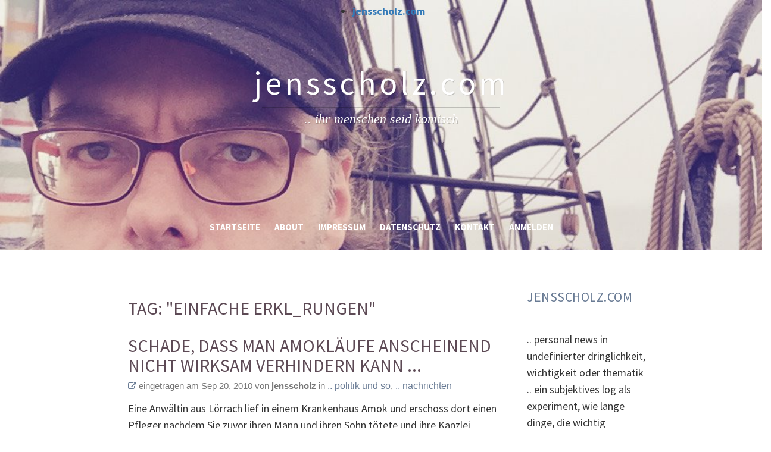

--- FILE ---
content_type: text/html; charset=utf-8
request_url: http://jensscholz.com/index.php/tag/einfache+erkl_rungen
body_size: 5425
content:
<!DOCTYPE html>
<html lang="de-DE"><head>
	<meta name="viewport" content="width=device-width, initial-scale=1">
	<meta http-equiv="X-UA-Compatible" content="IE=edge" />
	<meta http-equiv="Content-Type" content="text/html; charset=utf-8" />
	<base href="http://jensscholz.com/skins/horizon_blog_skin/" />
		<title>Tag: "einfache erkl_rungen" - jensscholz.com</title>
				<meta name="robots" content="NOINDEX,FOLLOW" />
	<meta name="generator" content="b2evolution 6.6.7-stable" /> <!-- Please leave this for stats -->
	<link rel="alternate" type="application/rss+xml" title="RSS 2.0" href="http://jensscholz.com/index.php?tempskin=_rss2" />
	<link rel="alternate" type="application/atom+xml" title="Atom" href="http://jensscholz.com/index.php?tempskin=_atom" />
			<link rel="EditURI" type="application/rsd+xml" title="RSD" href="http://jensscholz.com/xmlsrv/rsd.php?blog=5" />
	
	<!-- headlines: -->
	<script type="text/javascript" src="http://jensscholz.com/rsc/js/jquery.min.js?v=6.6.7-stable-2015-12-31"></script>
	<script type="text/javascript" src="http://jensscholz.com/rsc/js/communication.js?v=6.6.7-stable-2015-12-31"></script>
	<link type="text/css" rel="stylesheet" href="//maxcdn.bootstrapcdn.com/font-awesome/4.4.0/css/font-awesome.min.css?v=6.6.7-stable-2015-12-31" />
	<script type="text/javascript" src="http://jensscholz.com/rsc/js/bootstrap/bootstrap.min.js?v=6.6.7-stable-2015-12-31"></script>
	<link type="text/css" rel="stylesheet" href="http://jensscholz.com/rsc/css/bootstrap/bootstrap.min.css?v=6.6.7-stable-2015-12-31" />
	<link type="text/css" rel="stylesheet" href="http://jensscholz.com/rsc/build/bootstrap-b2evo_base.bmin.css?v=6.6.7-stable-2015-12-31" />
	<link type="text/css" rel="stylesheet" href="style.css?v=6.6.7-stable-2015-12-31" />
	<script type="text/javascript">
	/* <![CDATA[ */
		var b2evo_colorbox_params = {
						maxWidth: jQuery( window ).width() > 480 ? "95%" : "100%",
						maxHeight: jQuery( window ).height() > 480 ? "90%" : "100%",
						slideshow: true,
						slideshowAuto: false
					};
					var b2evo_colorbox_params_post = {current: "Bild {current} von {total}",
					previous: "Vorherige",
					next: "Nächste",
					close: "Schließen",
					openNewWindowText: "In einem neuem Fenster öffnen",
					slideshowStart: "Diashow starten",
					slideshowStop: "Diashow anhalten",
					minWidth: 255};
					b2evo_colorbox_params_post = jQuery.extend( {}, b2evo_colorbox_params, b2evo_colorbox_params_post );
					var b2evo_colorbox_params_cmnt = {current: "Bild {current} von {total}",
					previous: "Vorherige",
					next: "Nächste",
					close: "Schließen",
					openNewWindowText: "In einem neuem Fenster öffnen",
					slideshowStart: "Diashow starten",
					slideshowStop: "Diashow anhalten",
					minWidth: 255};
					b2evo_colorbox_params_cmnt = jQuery.extend( {}, b2evo_colorbox_params, b2evo_colorbox_params_cmnt );
					var b2evo_colorbox_params_user = {current: "Bild {current} von {total}",
					previous: "Vorherige",
					next: "Nächste",
					close: "Schließen",
					openNewWindowText: "In einem neuem Fenster öffnen",
					slideshowStart: "Diashow starten",
					slideshowStop: "Diashow anhalten",
					minWidth: 255};
					b2evo_colorbox_params_user = jQuery.extend( {}, b2evo_colorbox_params, b2evo_colorbox_params_user );
					var b2evo_colorbox_params_other = {current: "Bild {current} von {total}",
					previous: "Vorherige",
					next: "Nächste",
					close: "Schließen",
					openNewWindowText: "In einem neuem Fenster öffnen",
					slideshowStart: "Diashow starten",
					slideshowStop: "Diashow anhalten",
					minWidth: 255};
					b2evo_colorbox_params = jQuery.extend( {}, b2evo_colorbox_params, b2evo_colorbox_params_other );
	/* ]]> */
	</script>
	<script type="text/javascript" async src="http://jensscholz.com/rsc/js/build/colorbox.bmin.js?v=6.6.7-stable-2015-12-31"></script>
	<link type="text/css" rel="stylesheet" href="http://jensscholz.com/rsc/css/colorbox/colorbox.css?v=6.6.7-stable-2015-12-31" />
	<script type="text/javascript">
	/* <![CDATA[ */
		jQuery( function () { jQuery( '[data-toggle="tooltip"]' ).tooltip() } )
	/* ]]> */
	</script>
	<style type="text/css">
<!--
body, .panel-body, .panel-heading .panel-title, .clearfix, .widget_grid tr td { background-color: #fff }
.footer-wrapper { background-color: #F2F2F2 }

-->
		</style>
	<script type="text/javascript" src="http://jensscholz.com/rsc/js/ajax.js?v=6.6.7-stable-2015-12-31"></script>
	<!--[if IE 9 ]>
	<link type="text/css" rel="stylesheet" href="http://jensscholz.com/rsc/css/ie9.css?v=6.6.7-stable-2015-12-31" />
	<![endif]-->
	<script type="text/javascript" src="http://jensscholz.com/rsc/js/flowplayer/flowplayer.min.js?v=6.6.7-stable-2015-12-31"></script>
	<script type="text/javascript">
	/* <![CDATA[ */
		flowplayer.conf = { flashfit: true, embed: false }
	/* ]]> */
	</script>
	<link type="text/css" rel="stylesheet" href="/plugins/flowplayer_plugin/skin/minimalist.css?v=6.6.7-stable-2015-12-31" />
	<style type="text/css">
	.flowplayer_block {
	margin: 1em auto 0;
	background: #000;
}
.flowplayer_block .flowplayer {
	display: block;
	margin: auto;
}
.flowplayer_text {
	font-size: 84%;
	text-align: center;
	margin: 4px 0;
}
	</style>
	<script type="text/javascript" src="/plugins/widescroll_plugin/jquery.scrollwide.min.js?v=6.6.7-stable-2015-12-31"></script>
	<link type="text/css" rel="stylesheet" href="/plugins/widescroll_plugin/jquery.scrollwide.css?v=6.6.7-stable-2015-12-31" />
	<script type="text/javascript">
	/* <![CDATA[ */
		// Paths used by JS functions:
		var htsrv_url = 'http://jensscholz.com/htsrv/';
		var blog_id = '5';
	/* ]]> */
	</script>

	</head>

<body class="unknown_device page_cached coll_5 disp_posts detail_posts-tag item_none anonymous usergroup_none">


<div id="skin_wrapper" class="skin_wrapper_anonymous">
<!-- Start of skin_wrapper -->
<link href='http://fonts.googleapis.com/css?family=Source+Sans+Pro:400,700' rel='stylesheet' type='text/css'>	
<div class="evo_container evo_container__header" id="bg_picture">
	<header class="row">
		<div class="evo_container evo_container__page_top col-lg-12">
		<div class="evo_widget widget_core_colls_list_public"><ul><li class="selected"><a href="http://jensscholz.com/index.php" class="selected" title="jensscholz.com">jensscholz.com</a></li></ul></div>		</div>
	
	<div class="evo_widget widget_core_coll_title"><h1><a href="http://jensscholz.com/index.php">jensscholz.com</a></h1></div><div class="evo_widget widget_core_coll_tagline">.. ihr menschen seid komisch</div>	
	</header>
</div>

<div class="evo_container evo_container__menu">
<!-- BLOG NAVIGATION MENU -->
		<nav class="col-md-12">
			<div class="drop">
				<input type="checkbox" id="toggle" />
				<label for="toggle" class="toggle" onclick></label>
				<ul class="menu">
		<li class="evo_widget widget_core_menu_link"><a href="http://jensscholz.com/index.php" class="default">Startseite</a></li><li class="evo_widget widget_core_coll_page_list"><a href="http://jensscholz.com/index.php/2010/06/03/jens-scholz" class="default">About</a></li><li class="evo_widget widget_core_coll_page_list"><a href="http://jensscholz.com/index.php/2010/06/03/impressum" class="default">Impressum</a></li><li class="evo_widget widget_core_coll_page_list"><a href="http://jensscholz.com/index.php/2018/05/22/datenschutz" class="default">Datenschutz</a></li><li class="evo_widget widget_core_menu_link"><a href="http://jensscholz.com/index.php?disp=msgform&amp;recipient_id=1&amp;redirect_to=http%3A%2F%2Fjensscholz.com%2Findex.php%2Ftag%2Feinfache%2Berkl_rungen%3Fblog%3D5%26disp%3Dposts%26tag%3Deinfache%2520erkl_rungen" class="default">Kontakt</a></li><li class="evo_widget widget_core_menu_link"><a href="http://jensscholz.com/htsrv/login.php?redirect_to=%2Findex.php%2Ftag%2Feinfache%2Berkl_rungen%3Fblog%3D5%26disp%3Dposts%26tag%3Deinfache%2520erkl_rungen&return_to=%2Findex.php%2Ftag%2Feinfache%2Berkl_rungen%3Fblog%3D5%26disp%3Dposts%26tag%3Deinfache%2520erkl_rungen&source=menu%20link" class="default">Anmelden</a></li>				</ul>
			</div>
		</nav>
</div>

<div class="container">
	<!-- ================================= START OF MAIN AREA ================================== -->
	<div class="col-md-9">

		
		
		<main><!-- This is were a link like "Jump to main content" would land -->

		<h2>Tag: "einfache erkl_rungen"</h2>
		
		
		<div id="styled_content_block">
<article id="item_84" class="evo_post evo_content_block evo_post__ptyp_1 evo_post__published" lang="de-DE">

	<header>
	<div class="evo_post_title"><h2><a href="http://jensscholz.com/index.php/2010/09/20/schade-dass-man-amoklaeufe-anscheinend-nicht-verhindern-kann">Schade, dass man Amokläufe anscheinend nicht wirksam verhindern kann ...</a></h2></div>
		<div class="small text-muted">
	<a href="http://jensscholz.com/index.php/2010/09/20/schade-dass-man-amoklaeufe-anscheinend-nicht-verhindern-kann" title="Permanenter Link zum ganzen Eintrag"><span class="fa fa-external-link" title="Permalink"></span></a> eingetragen am Sep 20, 2010  von <span class="login user nowrap" rel="bubbletip_user_1">jensscholz</span> in <a href="http://jensscholz.com/index.php/politik/" title="Kategorie durchsuchen">.. politik und so</a>, <a href="http://jensscholz.com/index.php/nachrichten/" title="Kategorie durchsuchen">.. nachrichten</a> 	</div>
		</header>

	<section class="evo_post__excerpt"><div class="evo_post__excerpt_text">Eine Anwältin aus Lörrach lief in einem Krankenhaus Amok und erschoss dort einen Pfleger nachdem Sie zuvor ihren Mann und ihren Sohn tötete und ihre Kanzlei ansteckte.
Ein Amoklauf bei dem alle bisherigen Erklärungen der letzten Jahre einfach nicht&hellip; <span class="evo_post__excerpt_more_link"><a href="http://jensscholz.com/index.php/2010/09/20/schade-dass-man-amoklaeufe-anscheinend-nicht-verhindern-kann" class="nowrap">mehr &raquo;</a></span></div></section>
	<footer>
	
		<nav class="small post_tags"><p>Tags: </p><a rel="tag" href="http://jensscholz.com/index.php/tag/amok">amok</a><a rel="tag" href="http://jensscholz.com/index.php/tag/einfache+erkl_rungen">einfache erkl_rungen</a><a rel="tag" href="http://jensscholz.com/index.php/tag/killerspiele">killerspiele</a><a rel="tag" href="http://jensscholz.com/index.php/tag/placebopolitik">placebopolitik</a><a rel="tag" href="http://jensscholz.com/index.php/tag/waffen">waffen</a></nav>
		<nav class="small post_comments_link">
		<a href="http://jensscholz.com/index.php/2010/09/20/schade-dass-man-amoklaeufe-anscheinend-nicht-verhindern-kann#comments" class="" title="Kommentare anzeigen/Kommentar hinterlassen">13 <i class="fa fa-comments"></i></a>		</nav>
	</footer>

	<!-- ===================== START OF FEEDBACK ===================== -->

	</article>

</div>
		

				</main>

	</div>


	<!-- =================================== START OF SIDEBAR =================================== -->
		<aside class="col-md-3">
		<div class="evo_container evo_container__sidebar">
		<div class="panel panel-default evo_widget widget_core_coll_title"><div class="panel-heading"><h4 class="panel-title"><a href="http://jensscholz.com/index.php">jensscholz.com</a></h4></div></div><div class="panel panel-default evo_widget widget_core_coll_longdesc"><div class="panel-body">.. personal news in undefinierter dringlichkeit, wichtigkeit oder thematik
<br />.. ein subjektives log als experiment, wie lange dinge, die wichtig erscheinen, es in wirklichkeit bleiben</div></div><div class="panel panel-default evo_widget widget_core_free_html"><div class="panel-heading"><h4 class="panel-title">mehr futter ..</h4></div><div class="panel-body"><a href="http://www.jensscholz.com/index.htm">.. jensscholz.com 1.0</a><br><br>
<a href="http://weknowkungfu.net/">.. we.know.kung.fu</a><br>
<a href="http://jensscholz.ghost.io/">.. jensscholz.ghost</a><br>
<a href="http://www.facebook.com/jensscholz">.. mein.facebook</a><br> 
<a href="http://twitter.com/jensscholz">.. mein.twitter</a><br> 
<a href="http://instagram.com/jens.scholz">.. mein.instagram</a><br> 
<a href="http://js-randamn.tumblr.com/">.. mein.tumblr</a><br>
<a href="https://soundcloud.com/jensscholz/sets/my-music">.. meine.musik</a><br> 
<a href="http://www.flickr.com/photos/jensscholz/">.. mein.flickr</a><br>
<a href="http://plus.jensscholz.com">.. mein.google+</a><br>
<a href="http://www.youtube.com/profile?user=jensscholz">.. mein.youtube</a><br> 
<a href="http://vimeo.com/jensscholz">.. mein.vimeo</a><br>  
<a href="https://www.xing.com/profile/Jens_Scholz">.. mein.xing</a><br> 
<a href="https://ello.co/jensscholz">.. mein.ello</a><br> 
<a href="http://www.ipernity.com/home/jensscholz?lg=en">.. mein.ipernity</a><br>
<a href="http://polyam.antville.org/">.. polyam.antville.org</a><br>
<a href="http://keinhalma.wordpress.com/">.. kein.halma.blog</a><br>  
<a href="http://galaxies.twoday.net">.. galaxies.blog</a><p>
<a href="https://www.juptr.io/#home/@!jensscholz.com/index.php_tempskin__rss2">
    <img src="https://www.juptr.io/images/followicons/Juptr_follow-button_2_color.svg" style="height: 30px;">
</a></div></div><div class="panel panel-default evo_widget widget_core_coll_category_list"><div class="panel-heading"><h4 class="panel-title">kategorien ..</h4></div><div class="panel-body"><ul><li class="all"><a href="http://jensscholz.com/index.php">Alle</a></li><li class="last"><a href="http://jensscholz.com/index.php/bloggen/">.. bloggen</a></li><li class="last"><a href="http://jensscholz.com/index.php/deppenalarm/">.. deppenalarm</a></li><li class="last"><a href="http://jensscholz.com/index.php/internet/">.. dieses internet</a></li><li class="last"><a href="http://jensscholz.com/index.php/entertainment/">.. entertainment</a></li><li class="last"><a href="http://jensscholz.com/index.php/gadgets/">.. gadgets</a></li><li class="last"><a href="http://jensscholz.com/index.php/games/">.. games</a></li><li class="last"><a href="http://jensscholz.com/index.php/gesellschaft/">.. gesellschaft</a></li><li class="last"><a href="http://jensscholz.com/index.php/main/">.. keine kategorie</a></li><li class="last"><a href="http://jensscholz.com/index.php/kommunikation/">.. kommunikation</a></li><li class="last"><a href="http://jensscholz.com/index.php/links/">.. links</a></li><li class="last"><a href="http://jensscholz.com/index.php/loetzinn/">.. lötzinn</a></li><li class="last"><a href="http://jensscholz.com/index.php/musik/">.. musik</a></li><li class="last"><a href="http://jensscholz.com/index.php/nachrichten/">.. nachrichten</a></li><li class="last"><a href="http://jensscholz.com/index.php/podcast/">.. podcast</a></li><li class="last"><a href="http://jensscholz.com/index.php/politik/">.. politik und so</a></li><li class="last"><a href="http://jensscholz.com/index.php/privat/">.. privat</a></li><li class="last"><a href="http://jensscholz.com/index.php/rant/">.. rant</a></li><li class="last"><a href="http://jensscholz.com/index.php/philosophieren/">.. rumphilosophieren</a></li><li class="last"><a href="http://jensscholz.com/index.php/schrift/">.. schriftliches</a></li><li class="last"><a href="http://jensscholz.com/index.php/selbstreferentielles/">.. selbstreferentielles</a></li><li class="last"><a href="http://jensscholz.com/index.php/wirtschaft/">.. wirtschaft</a></li></ul></div></div><div class="panel panel-default evo_widget widget_plugin_evo_Arch"><div class="panel-heading"><h4 class="panel-title">archiv ..</h4></div><div class="panel-body"><ul><li><a title="Monatliches Archiv ansehen" href="http://jensscholz.com/index.php/2025/09/" >September 2025</a> <span class="dimmed">(1)</span></li>
<li><a title="Monatliches Archiv ansehen" href="http://jensscholz.com/index.php/2025/01/" >Januar 2025</a> <span class="dimmed">(1)</span></li>
<li><a title="Monatliches Archiv ansehen" href="http://jensscholz.com/index.php/2024/11/" >November 2024</a> <span class="dimmed">(1)</span></li>
<li><a title="Monatliches Archiv ansehen" href="http://jensscholz.com/index.php/2024/10/" >Oktober 2024</a> <span class="dimmed">(1)</span></li>
<li><a title="Monatliches Archiv ansehen" href="http://jensscholz.com/index.php/2024/09/" >September 2024</a> <span class="dimmed">(2)</span></li>
<li><a title="Monatliches Archiv ansehen" href="http://jensscholz.com/index.php/2024/03/" >März 2024</a> <span class="dimmed">(1)</span></li>
<li><a title="Monatliches Archiv ansehen" href="http://jensscholz.com/index.php/2024/01/" >Januar 2024</a> <span class="dimmed">(1)</span></li>
<li><a title="Monatliches Archiv ansehen" href="http://jensscholz.com/index.php/2023/12/" >Dezember 2023</a> <span class="dimmed">(1)</span></li>
<li><a title="Monatliches Archiv ansehen" href="http://jensscholz.com/index.php/2023/09/" >September 2023</a> <span class="dimmed">(1)</span></li>
<li><a title="Monatliches Archiv ansehen" href="http://jensscholz.com/index.php/2023/05/" >Mai  2023</a> <span class="dimmed">(1)</span></li>
<li><a title="Monatliches Archiv ansehen" href="http://jensscholz.com/index.php/2023/03/" >März 2023</a> <span class="dimmed">(1)</span></li>
<li><a title="Monatliches Archiv ansehen" href="http://jensscholz.com/index.php/2022/12/" >Dezember 2022</a> <span class="dimmed">(2)</span></li>
<li><a href="http://jensscholz.com/index.php?disp=arcdir">Mehr...</a></li>
</ul></div></div><div class="panel panel-default evo_widget widget_core_coll_xml_feeds"><div class="panel-heading"><h4 class="panel-title"><span class="fa fa-rss-square" title="XML-Feed" style="color:#F90"></span> XML-Feeds ..</h4></div><div class="panel-body"><ul><li>RSS 2.0: <a href="http://jensscholz.com/index.php?tempskin=_rss2">Einträge</a>, <a href="http://jensscholz.com/index.php?tempskin=_rss2&amp;disp=comments">Kommentare</a></li><li>Atom: <a href="http://jensscholz.com/index.php?tempskin=_atom">Einträge</a>, <a href="http://jensscholz.com/index.php?tempskin=_atom&amp;disp=comments">Kommentare</a></li></ul><div class="notes"><a href="http://webreference.fr/2006/08/30/rss_atom_xml" target="_blank">What is RSS?</a></div></div></div>		</div>
		<div class="evo_container evo_container__sidebar2">
		<div class="panel panel-default evo_widget widget_core_coll_common_links"><div class="panel-heading"><h4 class="panel-title">navigation ..</h4></div><div class="panel-body"><ul><li><strong><a href="http://jensscholz.com/index.php">Start</a></strong></li><li><strong><a href="http://jensscholz.com/index.php">Kürzlich</a></strong></li><li><strong><a href="http://jensscholz.com/index.php?disp=arcdir">Archive</a></strong></li><li><strong><a href="http://jensscholz.com/index.php?disp=catdir">Kategorien</a></strong></li><li><strong><a href="http://jensscholz.com/index.php?disp=comments">Neueste Kommentare</a></strong></li></ul></div></div>		</div>
	</aside>
	
</div>

<!-- =================================== START OF FOOTER =================================== -->
<div class="footer-wrapper">
	<div class="container">
	<footer class="row">
		<div class="col-md-12">
		<section class="evo_container evo_container__footer">
		</section>
	<p class="footer_text__credits">
		&copy;2026 by Jens Scholz &bull; 
		<a href="http://jensscholz.com/index.php?disp=msgform&amp;recipient_id=1&amp;redirect_to=http%3A%2F%2Fjensscholz.com%2Findex.php%2Ftag%2Feinfache%2Berkl_rungen%3Fblog%3D5%26disp%3Dposts%26tag%3Deinfache%2520erkl_rungen" title="Eine Nachricht an den Besitzer dieses Blogs senden..." class="contact_link">Kontakt</a> &bull;  <a href="http://jensscholz.com/index.php/help" title="" class="help_link">Hilfe</a> 
		&bull; <a href="http://b2evolution.net/" target="_blank">multiple blogs</a> &bull; <a href="http://b2evolution.net/web-hosting/top-quality-best-webhosting.php" target="_blank">webhosting</a>  	</p>

	<div class="powered_by"><a href="http://b2evolution.net/" target="_blank" title="b2evolution CMS"><img src="/rsc/img/powered-by-b2evolution-120t.gif" alt="free blog software" title="b2evolution CMS" width="120" height="32" border="0" /></a></div>
		</div><!-- .col-md-12 -->
	</footer><!-- .row -->
	</div><!-- .container -->
</div><!-- .footer-wrapper -->

<!-- End of skin_wrapper -->
</div>

</body>
</html>

--- FILE ---
content_type: text/css
request_url: http://jensscholz.com/rsc/build/bootstrap-b2evo_base.bmin.css?v=6.6.7-stable-2015-12-31
body_size: 52802
content:
code,samp{font-family:Menlo,Monaco,"Courier New",Courier,monospace}code,pre{-webkit-hyphens:none;-moz-hyphens:none;-ms-hyphens:none;hyphens:none}.line,.nobr,.nowrap{white-space:nowrap}.left{text-align:left}.center{text-align:center}.right{text-align:right}.top{vertical-align:top}.middle{vertical-align:middle}.bottom{vertical-align:bottom}.floatleft{float:left}.floatright{float:right}.clear{clear:both}.inline{display:inline}.absolute_center{display:block;margin:auto;position:absolute;top:0;bottom:0;left:0;right:0}.dimmed,.note,.notes{font-size:84%;color:#999;font-weight:400}.red{color:red}.orange{color:#f60}.green{color:#0c0}.black{color:#000}.disabled{color:#999}abbr,acronym{border-bottom:1px dotted #000}del{color:#999}ins{color:#099;text-decoration:none}.expanded li{margin-top:1ex;margin-bottom:1ex}img.leftmargin{float:left;margin-right:1ex;margin-top:.2ex;margin-bottom:.2ex}div.rightmargin,img.rightmargin{float:right;margin-left:1ex;margin-top:.2ex;margin-bottom:.2ex}span.flag{border:1px solid #000;background:url(../icons/flags_sprite.png) no-repeat;width:16px;height:11px;line-height:11px;padding:0!important;font-size:6px;display:inline-block!important;margin-bottom:-2px;box-sizing:content-box}span.icon{background:url(../icons/icons_sprite.png) -112px -48px no-repeat;width:16px;height:16px;line-height:16px;padding:0!important;font-size:9px;display:inline-block;overflow:hidden;vertical-align:middle}span.icon.voted{margin:0 2px}a.rollover_sprite:hover span.icon{visibility:hidden;visibility:visible\0/}@media screen and (min-width:0\0){a.rollover_sprite:hover span.icon{visibility:visible}}a.rollover_sprite:hover span.icon:before{visibility:visible!important;background:inherit;float:left;width:32px;height:16px;content:"";margin-left:-16px}.vote_spam span.icon.voted{margin:auto}.action_icon:hover{text-decoration:none}.action_icon.hoverlink:hover{text-decoration:underline}button.action_icon{background:0 0;border:none;padding:0;cursor:pointer}span.fa{line-height:inherit;font-size:14px}.btn span.fa{line-height:14px}a.action_icon span.fa{margin-right:2px}a.roundbutton .fa,a.roundbutton:hover .fa,a.roundbutton_text .fa,a.roundbutton_text:hover .fa{color:#000}a:hover .fa-x-rollover-green{color:#0C0!important}a:hover .fa-x-rollover-red{color:#C00!important}a:hover .fa-x-rollover-red-light{color:red!important}a:hover .fa-x-rollover-orange{color:#F90!important}a:hover .fa-x-rollover-black{color:#000!important}.fa-x-external-link--nudge:before{position:relative;top:.05em;left:.11em}.fa-x-linkedin--nudge:before{position:relative;top:-.05em;left:.04em}.fa-x-google-plus--nudge:before{position:relative;left:.1em}span.loader_img{display:inline-block;width:32px;height:32px;background:url(../img/ajax-loader/fff.gif) center no-repeat}span.loader_img.loader_user_deldata,span.loader_img.loader_user_report{background-image:url(../img/ajax-loader/777.gif)}.widget_core_coll_category_list label{font-weight:400}.widget_core_coll_category_list ul{margin-left:0}.widget_core_coll_category_list ul ul{margin-left:19px}.widget_core_coll_category_list li{list-style:none}.widget_core_coll_category_list input[type=checkbox],.widget_core_coll_category_list input[type=radio]{margin:0;display:inline-block}.widget_core_coll_category_list .meta{font-weight:700;color:#000;list-style:square;margin-left:20px}.widget_core_coll_category_list .meta a,.widget_core_coll_category_list .meta label{font-weight:700;color:#000}.widget_core_coll_category_list .meta ul{font-weight:400}.widget_core_coll_category_list .meta input[disabled=disabled]{display:none}.widget_core_coll_category_list .tile label{display:inline}.filter_item{display:inline-block;vertical-align:middle;margin:1px}.filter_item div{margin:0;padding:3px 5px;color:#FFF;float:left;height:24px!important;line-height:18px!important}.filter_item div:first-child{border-radius:5px 0 0 5px}.filter_item div.icon{border-radius:0 5px 5px 0;float:right;padding:0}.filter_item div.icon a{display:block;padding:4px 5px 5px;margin:0}div.filters .filter_item{margin:1px}div.filters .filter_item div{margin:0}.filter_item .name{background:#3d8f3d}.filter_item div.group,.filter_item div.icon,.filter_item:hover .name{background:#45a145}.filter_item div.icon:hover{background:#4db34d}.filter_item.yellow .name{background:#caca3f}.filter_item.yellow div.group,.filter_item.yellow div.icon,.filter_item.yellow:hover .name{background:#dbdb57}.filter_item.yellow div.icon:hover{background:#ecec73}.filter_item.orange .name{background:#d18335}.filter_item.orange div.group,.filter_item.orange div.icon,.filter_item.orange:hover .name{background:#e09952}.filter_item.orange div.icon:hover{background:#edac6b}.filter_item.red .name{background:#c12d2d}.filter_item.red div.group,.filter_item.red div.icon,.filter_item.red:hover .name{background:#cb4d4d}.filter_item.red div.icon:hover{background:#e57373}.filter_item.magenta .name{background:#8618bd}.filter_item.magenta div.group,.filter_item.magenta div.icon,.filter_item.magenta:hover .name{background:#93c}.filter_item.magenta div.icon:hover{background:#b053df}.filter_item.blue .name{background:#2f60c0}.filter_item.blue div.group,.filter_item.blue div.icon,.filter_item.blue:hover .name{background:#4d77cb}.filter_item.blue div.icon:hover{background:#6a91df}.ufld_yahooim.ufld__hovertextcolor:hover,.ufld_yahooim.ufld__textcolor{color:#7b0099}.ufld_yahooim.ufld__bgcolor,.ufld_yahooim.ufld__hoverbgcolor:hover{background-color:#7b0099}.ufld_skype.ufld__hovertextcolor:hover,.ufld_skype.ufld__textcolor{color:#00aff0}.ufld_skype.ufld__bgcolor,.ufld_skype.ufld__hoverbgcolor:hover{background-color:#00aff0}.ufld_twitter.ufld__hovertextcolor:hover,.ufld_twitter.ufld__textcolor{color:#00aced}.ufld_twitter.ufld__bgcolor,.ufld_twitter.ufld__hoverbgcolor:hover{background-color:#00aced}.ufld_facebook.ufld__hovertextcolor:hover,.ufld_facebook.ufld__textcolor{color:#3b5998}.ufld_facebook.ufld__bgcolor,.ufld_facebook.ufld__hoverbgcolor:hover{background-color:#3b5998}.ufld_googleplus.ufld__hovertextcolor:hover,.ufld_googleplus.ufld__textcolor{color:#dd4b39}.ufld_googleplus.ufld__bgcolor,.ufld_googleplus.ufld__hoverbgcolor:hover{background-color:#dd4b39}.ufld_linkedin.ufld__hovertextcolor:hover,.ufld_linkedin.ufld__textcolor{color:#007bb6}.ufld_linkedin.ufld__bgcolor,.ufld_linkedin.ufld__hoverbgcolor:hover{background-color:#007bb6}.ufld_github.ufld__hovertextcolor:hover,.ufld_github.ufld__textcolor{color:#333}.ufld_github.ufld__bgcolor,.ufld_github.ufld__hoverbgcolor:hover{background-color:#333}.ufld_flickr.ufld__hovertextcolor:hover,.ufld_flickr.ufld__textcolor{color:#ff0084}.ufld_flickr.ufld__bgcolor,.ufld_flickr.ufld__hoverbgcolor:hover{background-color:#ff0084}.ufld_youtube.ufld__hovertextcolor:hover,.ufld_youtube.ufld__textcolor{color:#b00}.ufld_youtube.ufld__bgcolor,.ufld_youtube.ufld__hoverbgcolor:hover{background-color:#b00}.ufld_digg.ufld__hovertextcolor:hover,.ufld_digg.ufld__textcolor{color:#356aa0}.ufld_digg.ufld__bgcolor,.ufld_digg.ufld__hoverbgcolor:hover{background-color:#356aa0}.ufld_stumbleupon.ufld__hovertextcolor:hover,.ufld_stumbleupon.ufld__textcolor{color:#eb4924}.ufld_stumbleupon.ufld__bgcolor,.ufld_stumbleupon.ufld__hoverbgcolor:hover{background-color:#eb4924}.ufld_pinterest.ufld__hovertextcolor:hover,.ufld_pinterest.ufld__textcolor{color:#cb2027}.ufld_pinterest.ufld__bgcolor,.ufld_pinterest.ufld__hoverbgcolor:hover{background-color:#cb2027}body,html{width:auto!important;overflow-x:hidden!important}div.dev-blocks{border:1px solid red;margin:0;padding:0;border-radius:3px}div.dev-blocks div.dev-blocks{margin:2px}div.dev-blocks-name{font-family:"Helvetica Neue",sans-serif;margin:0;font-size:7pt;text-align:left;font-weight:400;border-radius:2px 2px 0;padding:1px 4px}span.dev-blocks-action{float:right}div.dev-blocks--siteinclude{border-color:#f0f}div.dev-blocks--siteinclude>.dev-blocks-name{color:#d0d;background-color:#fdf}div.dev-blocks--include{border-color:#0c0}div.dev-blocks--include>.dev-blocks-name{color:#0d0;background-color:#dfd}div.dev-blocks--container>.dev-blocks-name{color:red;background-color:#fdd}div.dev-blocks--widget{border-color:#00f}div.dev-blocks--widget>.dev-blocks-name{color:#00f;background-color:#eef}div.dev-blocks--widget--incache{border-color:#00f8f8}div.dev-blocks--widget--incache>.dev-blocks-name{color:#0ee;background-color:#e8f8f8}div.dev-blocks--widget--notincache{border-color:#ec0}div.dev-blocks--widget--notincache>.dev-blocks-name{color:#f8bb00;background-color:#fff0e0}div.dev-blocks--belowtoolbar{margin:27px 0 -27px}a[rel~=nofollow]:not([class~=btn]):hover{background:#f8e0e0;-moz-border-radius:2px;-webkit-border-radius:2px;-khtml-border-radius:2px;border-radius:2px}img.loadimg{display:inline-block;min-width:64px;min-height:64px;background:url(../img/ajax-loader/fff.gif) center no-repeat}figure{margin:1em 0}.evo_image_block{text-align:center}.replied_comment .evo_image_block img{max-width:100%;height:auto}.evo_image_legend{font-size:84%;color:#aaa;padding:9px 6px 6px;text-align:center}.image_rounded img{-webkit-border-radius:50%;-moz-border-radius:50%;-ms-border-radius:50%;-o-border-radius:50%;border-radius:50%}img.avatar_before_login{margin-right:2px;vertical-align:top}img.avatar_before_login_middle{margin-right:2px;vertical-align:middle}img.avatar_above_login{display:block;margin:0 auto}.shrinkwrap{width:1%;white-space:nowrap;text-align:center}.shrinkwrap.left{text-align:left}.block{margin:1ex;white-space:nowrap}a.selected{font-weight:700}.avatar_rounded{background:#FFF;border:1px solid #CCC;padding:2px;display:inline-block;-moz-border-radius:4px;-webkit-border-radius:4px;-khtml-border-radius:4px;border-radius:4px;text-align:center;box-sizing:content-box}.avatar_rounded:hover{text-decoration:none}.avatar_rounded img{-moz-border-radius-topleft:2px;-moz-border-radius-topright:2px;-webkit-border-radius:2px 2px 0 0;-khtml-border-radius-topleft:2px;-khtml-border-radius-topright:2px;border-radius:2px 2px 0 0;margin-bottom:2px}div.avatartag{display:inline-block;vertical-align:top;margin:0 .5em .5em 0}div.avatartag a{outline:0}div.avatartag.main{display:block;float:none!important}div.avatartag.main>a{float:left}div.avatartag.main .avatar_actions,div.avatartag.main a:first-child{margin-right:25px}.avatar_actions{float:left;line-height:26px}.avatar_main_frame{background:#FFF;border:1px solid #CCC;padding:2px;-moz-border-radius:4px;-webkit-border-radius:4px;-khtml-border-radius:4px;border-radius:4px;display:table;vertical-align:middle}.avatar_main_frame img{-moz-border-radius-topleft:2px;-moz-border-radius-bottomleft:2px;-webkit-border-radius:2px 0 0 2px;-khtml-border-radius-topleft:2px;-khtml-border-radius-bottomleft:2px;border-radius:2px 0 0 2px}.avatar_main_frame>a:first-child{float:left;margin-right:5px}.duplicated_avatars{text-align:center;max-width:160px}.avatar_main_frame .duplicated_avatars{max-width:320px}.duplicated_avatars a.user img{vertical-align:text-top}div.avatartag.main>img:first-child{float:left;margin-right:25px}@media only screen and (max-width:600px){div.avatar_main_frame>a:first-child{margin-right:0;float:none}div.avatar_main_frame .avatar_actions{display:block}}@media only screen and (max-width:480px){.avatar_main_frame>a:first-child{margin-right:0}.avatar_main_frame img{max-width:245px;max-height:245px}}form div.avatartag{float:left;margin:0 .5em .5em 0}form div.avatartag a{outline:0}#fieldset_wrapper_image_crop .crop_button{display:none}#image_crop_block{display:table}#image_crop_block>div{display:table-cell;vertical-align:top}#target_cropped_image{float:left;margin:0 10px 10px 0;box-shadow:1px 1px 3px 0 rgba(0,0,0,.25)}#target_cropped_image img{height:auto;width:auto}.preview_cropped_images{width:128px;text-align:center}.preview_cropped_images.only_small_preview{width:auto}.preview_cropped_image{display:inline-block;overflow:hidden;margin-bottom:10px;margin-right:10px;box-shadow:1px 1px 3px 0 rgba(0,0,0,.25)}.preview_cropped_image.circle{border-radius:50%}.crop_button{text-align:center}.crop_button.top{display:none}#image_crop_block.short_width>div{display:block}#image_crop_block.short_width .preview_cropped_images{text-align:left;width:auto}#image_crop_block.short_width .preview_cropped_image{margin-right:10px}@media only screen and (max-width:900px){#fieldset_wrapper_image_crop fieldset{padding:0!important}#image_crop_block>div{display:inline-block}#overlay_page .preview_cropped_images,.preview_cropped_images{text-align:left!important;width:auto!important;display:inline-block}.preview_cropped_image{margin-right:10px}.crop_button.top{display:block}.crop_button.bottom{display:none}#image_crop legend{padding:10px;box-sizing:border-box}}.jcrop-keymgr{visibility:hidden}div#evo_toolbar{background-color:#d2d2d2;color:ButtonText;border-bottom:1px solid #aeaeae;text-align:left;margin:0;font:14px "Helvetica Neue",Helvetica,sans-serif,Arial;position:fixed;z-index:11000;left:0;top:0;width:100%;-webkit-text-size-adjust:none}@media only screen and (max-device-width:1024px){div#evo_toolbar{position:relative}div#skin_wrapper.skin_wrapper_loggedin{margin-top:0}}div.skin_wrapper_loggedin{margin-top:26px;padding-top:1px}div#evo_toolbar .actions_left{float:left}div#evo_toolbar .actions_right{float:right}.evobar-menu,.evobar-menu *{margin:0;padding:0;list-style:none;box-sizing:content-box;-webkit-font-smoothing:antialiased}.evobar-menu ul{position:absolute;top:-99999em;opacity:0;width:25ex;border:1px solid #aeaeae;box-shadow:2px 2px 4px -1px rgba(0,0,0,.25);-webkit-transition:opacity .2s ease-in-out;-o-transition:opacity .2s ease-in-out;transition:opacity .2s ease-in-out}.evobar-menu ul li{width:100%}.evobar-menu>li:hover>ul{opacity:1;z-index:99;top:26px}.evobar-menu li{float:left;position:relative}.evobar-menu li:hover li ul{top:-999em}.evobar-menu li ul li:last-child a{border:none}.evobar-menu li li ul{top:-999em;left:25ex}.evobar-menu li li:hover ul{top:0;opacity:1}.evobar-menu li li:hover li ul{top:-999em;opacity:0}.evobar-menu li li li:hover ul{top:0;opacity:1}.evobar-menu li li a,.evobar-menu li li a:hover,.evobar-menu li li a:link,.evobar-menu li li a:visited{display:block;background-color:#d2d2d2;color:#4f4f4f}.evobar-menu li li a:hover{background-color:#bfbfbf}.evobar-menu li.separator{background-color:#d2d2d2}.evobar-menu li.separator hr{border:none;background-color:#4f4f4f;height:1px;margin:10px 4px}.evobar-menu li u{text-decoration:none}.evobar-menu a{display:inline-block;position:relative;background-color:#d2d2d2;-webkit-transition:background-color .15s ease-out;-o-transition:background-color .15s ease-out;transition:background-color .15s ease-out;padding:6px 1ex;text-decoration:none;min-height:14px;line-height:14px;color:#4f4f4f}.evobar-menu a:hover,.evobar-menu a:link,.evobar-menu a:visited{color:#4f4f4f}.evobar-menu a:hover{background-color:#bfbfbf;-webkit-transition:none;-o-transition:none;transition:none;text-decoration:none}.evobar-menu a.disabled,.evobar-menu a.disabled:hover{color:#999}.evobar-menu [class^=evobar-icon-]{margin-left:6px;float:right}@media (max-width:800px){.evobar-menu li u,.evobar-menu li.rwdhide{display:none}}.actions_left .evobar-menu.evobar-menu-left{float:left}.actions_right .evobar-menu>li>ul{right:0}.actions_right .evobar-menu li li ul{left:-25.3ex;z-index:-1}div.fieldset_icons,div.right_icons{text-align:right}span.fieldset_icons,span.right_icons{float:right}span.label_field_required{color:red;font-weight:700;margin-right:4px}.not_required span.label_field_required{display:none}span.field_error{display:block;color:red}input.field_error,select.field_error,span.checkbox_error,textarea.field_error{background:#fbf2ee;border:1px solid #d99}span.checkbox_error input.checkbox{background:#fbf2ee}span.checkbox_surround{background:#fbf2ee;border:1px solid #F825F1}span.checkbox_surround input.checkbox{background:#fbf2ee}span.checkbox_surround_init{padding:1px}input.large,textarea.form_textarea_input{width:97%;margin:0;display:block}label.radiooption{margin-right:1em}div.action_messages li,div.action_messages ol,div.action_messages ul,div.log_container li,div.log_container ol,div.log_container ul{list-style:none;margin:0;padding-left:0}div.skin_error{border:2px dotted #d99;background:#fbf2ee;color:#e00;padding:1em;margin:1em}table.widget_grid{margin:8px auto 1px;border-collapse:separate;border-spacing:3px}table.widget_grid td{padding:0;background-color:#fff;border:1px solid #ddd;vertical-align:top}table.widget_grid img{padding:1px}table.widget_grid .note{text-align:center;padding:2px;border-top:1px solid #ddd;line-height:normal;display:block}#sidebar table.widget_grid .note{margin:0}.widget_core_user_avatars .panel-body{padding-bottom:0!important}.widget_core_user_avatars .panel-body .widget_grid{margin-bottom:23px!important}.widget_flow_blocks,table.widget_grid{display:-webkit-box;display:-moz-box;display:-ms-flexbox;display:-webkit-flex;display:flex;flex-flow:row wrap;-webkit-flex-flow:row wrap;justify-content:center;-webkit-justify-content:center;align-content:center;-webkit-align-content:center;align-items:center;-webkit-align-items:center}.widget_flow_blocks div,table.widget_grid div{margin:3px}.widget_flow_blocks>div img{border-radius:3px}.user,user.anonymous{font-weight:700;word-wrap:break-word}.user.closed,.user.deleted{color:#666}.user.man{color:#00F}.user.woman{color:#e100af}.user.nogender,user.anonymous.nogender{color:#000}.bubbletip_user ul{padding:0;margin:0}.bubbletip_user ul li{margin:.5ex 0;padding:0;list-style:none;text-align:center}.bubbletip_anon{text-align:center}.bubbletip_anon div{margin-top:5px}.bubletip_overlay_text{position:relative}.bubletip_overlay_text div{position:absolute;top:0;left:0;width:100%;text-align:center;text-shadow:-1px -1px #000,-2px 0 #000,-1px 1px #000,0 2px #000,1px 1px #000,2px 0 #000,1px -1px #000,0 -2px #000;color:#FFF;font-weight:700}a.overlay_link:hover{text-decoration:none}a.overlay_link:hover b{text-decoration:underline}div.debug{font-family:Arial,Helvetica,sans-serif;font-size:10pt;border:2px solid #000;padding:1ex;background-color:#ccc;text-align:left;color:#000}div.debug h2,div.debug h3,div.debug h4{color:#03F}div.debug code{font-family:Monaco,"Courier New",Courier,monospace;font-size:9pt;margin:1ex 1ex 0;display:block}div.debug div.query_info{background-color:#fff;font-size:12px;margin:1ex}div.debug table{border:1px solid #000;border-collapse:collapse;font-family:Monaco,"Courier New",Courier,monospace;margin:1ex}div.debug table,div.debug td,div.debug th{font-size:8pt}div.debug th{background-color:#fff;border:1px solid #000;padding:2px;white-space:nowrap}div.debug th span.type{font-weight:400;color:#999}div.debug td{background-color:#ddd;border:1px solid #000;padding:2px;vertical-align:top;white-space:nowrap}div.debug td.odd{background-color:#eee}.table_scroll table.table tr td{vertical-align:middle}.table_scroll table.table tr td.firstcol.shrinkwrap{padding:1px 5px}.table_scroll table.table tr td.firstcol.shrinkwrap a img,.table_scroll table.table tr td.firstcol.shrinkwrap span img{-webkit-border-radius:4px;-moz-border-radius:4px;-ms-border-radius:4px;-o-border-radius:4px;border-radius:4px}.disp_messages .table_scroll table.table tr td{vertical-align:top}a.jslog_switcher{cursor:pointer}div#debug_ajax_info{display:none;position:fixed;top:27px;left:0;z-index:100000;min-width:190px;min-height:83px;opacity:.85;filter:alpha(opacity=85)}div#debug_ajax_info.debug{padding:0}div#debug_ajax_info h2{margin-top:0}div#debug_ajax_info h4{margin-bottom:5px}div#debug_ajax_info h4.error{color:red}div#debug_ajax_info p{margin:5px 0 2px;font-weight:700}div#debug_ajax_info #jslog_container{max-height:500px;overflow-y:auto;padding:0 10px;min-height:43px}div#debug_ajax_info .jslog_statusbar,div#debug_ajax_info .jslog_titlebar{padding:1px 3px}div#debug_ajax_info .jslog_titlebar{border-bottom:1px solid #AAA;cursor:move;background:#006;opacity:.85;color:#FFF;font-weight:700}div#debug_ajax_info .jslog_statusbar{border-top:1px solid #AAA;padding-right:10px}div#debug_ajax_info .ui-resizable-e{right:0;z-index:999}div#debug_ajax_info .ui-resizable-s{bottom:0;z-index:999}div#debug_ajax_info .ui-resizable-se{z-index:1000}div.jslog{display:none}ul.jslog_error,ul.jslog_note{background:#DDD;border:1px solid #6287C2;margin:0 auto 1ex;padding:1ex 1ex 1ex 3ex}ul.jslog_error{border:1px solid #d99;background:#fbf2ee;color:#e00}.item_custom_fields th{text-align:left}.b2evo_alert{width:270px;position:fixed;right:10px;top:40px;background:#d64141;border:1px solid #FFF;color:#FFF;font-weight:700;padding:5px;border-radius:3px;-moz-border-radius:3px;-webkit-border-radius:3px;-khtml-border-radius:3px;z-index:11000}#screen_mask{position:fixed;top:0;left:0;background:#000;height:100%;width:100%;display:none;z-index:9998}#overlay_wrap{position:fixed;top:27px;left:50%;height:95%;z-index:9999;visibility:hidden}#overlay_layout{position:relative;left:-50%;display:table;width:100%;height:100%;visibility:hidden}#overlay_page{display:none;visibility:visible}#overlay_page.overlay_page_active,#overlay_page.overlay_page_active_transparent{position:fixed;top:40px;bottom:5%;right:5%;left:5%;overflow:auto;background:#f1f6f8;border:1px solid #ccc;display:block}#overlay_page.overlay_page_active_transparent{background:0 0;border:none;margin:auto;position:relative;display:table-cell;vertical-align:middle;min-height:32px;top:auto;bottom:auto;right:auto;left:auto}#overlay_page.overlay_page_active_transparent .fieldset{margin:0}.overlay_page_active form{padding:1em}#overlay_postback{position:absolute;top:-1000em;left:-1000em}#overlay_page .preview_cropped_images{width:128px;text-align:center}.ufld_icon_links,.ufld_icon_links a{text-align:center}main .well{padding:15px 15px 25px}main .well header .small.text-muted{margin:4px 0 10px}main .well header .small.text-muted a{color:inherit}.post_tags{margin:15px 0 10px}.post_tags a{display:inline-block;padding:3px 5px;margin-bottom:5px;background:#eee;-webkit-border-radius:4px;-moz-border-radius:4px;-ms-border-radius:4px;-o-border-radius:4px;border-radius:4px;color:#000;margin-right:3px}.post_tags a:before{font-family:FontAwesome;content:'\f02b \00a0 ';color:#aaa}.post_tags a:hover{text-decoration:none;background:#ddd}.more_link_button,.post_comments_link{margin-bottom:10px}a.permalink_right{float:right;margin:0 0 0 1em}a.contact_link,p.baseline a.contact_link{text-decoration:underline}table.bCalendarTable caption{font-size:105%;font-weight:700;margin:auto;padding:3px 0;white-space:nowrap}table.bCalendarTable{margin:15px auto;font-size:77%;border-collapse:separate;border-spacing:0}tr.bCalendarRow{text-align:center}th.bCalendarHeaderCell{color:#999;font-size:84%;width:4ex}td.bCalendarCell,td.bCalendarEmptyCell,td.bCalendarLinkPost{width:4ex;padding:2px 0}.bCalendarLinkPost{font-weight:700}#bCalendarToday{background-color:#f6eeee;border:1px solid #900;-webkit-border-radius:4px;-moz-border-radius:4px;-ms-border-radius:4px;-o-border-radius:4px;border-radius:4px}td#next,td#prev{font-weight:700;font-size:105%;padding:.5ex;white-space:nowrap}td#next a,td#prev a{padding:.5ex}td#prev{text-align:left}td#next{text-align:right}div.powered_by{margin:16px 0;text-align:center}div.error_403,div.error_404,div.error_additional_content{margin:1em}.comment_recommended_option{color:#0a0}.evo_comment_rating{margin:3px}.evo_comment__list_title{float:left}.evo_comment__meta_info{float:right;padding:20px 0 10px}.evo_content_block .evo_comment_avatar img{margin:4px 10px 10px 0;float:left;border-radius:50%}div.moderation_msg{margin:1ex 2ex;padding:0 1ex;border:1px dotted #fa9;color:#e70}div.feedback_feed_msg{margin:2em 2ex;text-align:center}a.comment_reply.active{color:red}a.comment_reply_current{display:block;text-align:center;font-weight:700;color:red;margin-top:10px}a.comment_reply_current:hover{color:#06C}.comment_notification{text-align:center}.comment_notification span{vertical-align:middle}textarea.form_textarea_input{width:100%}.comment_posting_disabled_msg,.comment_viewing_disabled_msg{text-align:center;background-color:#fec;padding:1px;margin:4px;-moz-border-radius:3px;border-radius:3px}.evo_login_dialog_footer{margin:2em auto 1em;text-align:center;font-size:78%}.evo_login_dialog_standard_link{margin:1em;text-align:center}div.widget_core_coll_avatar{text-align:center}div.compact_search_form{white-space:nowrap}div.compact_search_form input.search_field{width:100px;margin-right:3px}div.container_menu_top div.widget_core_coll_search_form{float:right}div.container_menu_top input.search_field{width:160px}.widget_core_user_login #login_form,.widget_core_user_register #register_form{margin-top:5px}.widget_core_user_login fieldset,.widget_core_user_register fieldset{border:none;padding:0;margin:0}.widget_core_user_login .field_login_btn,.widget_core_user_register .field_register_btn{margin:5px 0}.widget_core_user_login #ffield_pwd{margin-top:5px}.widget_core_user_login .input_text,.widget_core_user_register .input_text{width:96%}.widget_core_user_login .submit,.widget_core_user_register .submit{font-size:10px}.widget_core_user_login .register_link{font-weight:700}.widget_core_user_login .avatar,.widget_core_user_login .greeting{vertical-align:middle}.widget_core_user_login .user_group,.widget_core_user_login .user_level{color:#999}div.widget_core_coll_item_list.nobullets ul,div.widget_core_coll_item_list.nobullets ul li,li.widget_core_coll_item_list.nobullets ul,li.widget_core_coll_item_list.nobullets ul li{background:0 0;margin-left:0;padding-left:0;list-style:none}div.widget_core_coll_item_list.nobullets ul li:before,ul li.widget_core_coll_item_list.nobullets ul li:before{content:none}.action_icon{margin:0 2px;font-weight:700}.title_action_icons{float:right}.title_action_icons a.action_icon{padding-left:5px;font-size:12px;line-height:12px;font-weight:400}div.section_requires_javascript p.ajax-loader{text-align:center;margin-top:1em}div.results{width:100%;overflow:auto}.pager{margin-bottom:16px}.pager li a{margin-bottom:4px}.evo_content_block .ratings_table{margin:0 10px 10px 0;display:inline-block}.evo_content_block .ratings_table .rating_summary{border-spacing:1px;border-collapse:separate}.evo_content_block .ratings_table .progress{border-radius:0;height:13px}.evo_content_block table.rating_summary{float:left;margin:0}.evo_content_block table.rating_summary td,.evo_content_block table.rating_summary th{border:none;font-size:10px;line-height:13px;font-weight:400;padding:0}.evo_content_block table.rating_summary th{padding-right:5px;background-color:transparent}.evo_content_block table.rating_summary .progress{width:60px;background:#eec;padding:0;box-shadow:none}.evo_content_block table.rating_summary .progress div{background:#fc6}.evo_content_block table.rating_summary td{text-align:right;padding-left:5px}div.rating_summary_total{float:left;padding:5px 0 0 20px}div.average_rating{padding-top:5px}div.average_rating span{float:left;font-size:11px;line-height:12px;padding-left:10px}div.star_rating,div.star_rating div{width:60px;height:12px;background:url(../icons/icons_sprite.png) -64px -160px repeat-x;overflow:hidden;text-indent:100px}div.star_rating div{background-position:0 -160px}div.average_rating .star_rating{float:left}.rating_recap{clear:both;font-size:10px}.rating_recap div{float:left;padding-right:10px}form.inskin{padding:10px}form.inskin fieldset{border:none;padding:0;margin:10px 0 0}form.inskin .edit_fieldgroup .label{display:none}form.inskin .edit_area textarea{width:100%}#itemform_categories .extracats{max-height:310px;overflow:auto}table.catselect{border-spacing:0;width:100%;border:1px solid #bbb}table.catselect thead tr th{padding:.3ex 1ex;background-color:#d4d4d4;border-bottom:1px solid #bbb;color:#333}table.catselect>thead:first-child>tr:first-child>th{border-top:1px solid #bbb}table.catselect td{padding:.2ex 1ex;background:0 0}table.catselect tr.group td{border-top:1px solid #bbb;border-bottom:1px solid #bbb;font-weight:700}table.catselect tr.odd,table.catselect tr.odd input{background-color:#eee}table.catselect tr.even,table.catselect tr.even input{background:none!important}table.catselect td.selector,table.catselect th.selector{width:1%;text-align:center;border-right:1px solid #bbb}table.catselect #new_category_name{background-color:#fff;width:92%!important}table.catselect tbody tr.group.catselect_blog__current td{background:#31b0d5;color:#FFF}table.catselect .catsel_name label{font-weight:400}.raty_cancel_off,.raty_cancel_on,.raty_star_off,.raty_star_on{background:url(../icons/icons_sprite.png) 0 -208px no-repeat;width:16px;height:16px;display:inline-table}.raty_star_off{background-position:-16px -208px}.raty_cancel_on{background-position:-32px -208px}.raty_cancel_off{background-position:-48px -208px}div.item_location{margin:1ex 0}#ProfileForm{position:relative;min-height:180px}.profile_pictured_fieldsets{min-height:130px;padding-right:170px}.user_contacts_groups th{font-weight:400;font-style:italic}.user_contacts_groups td,.user_contacts_groups th{vertical-align:top;padding:0 0 0 4px}.user_contacts_groups td{white-space:nowrap}.user_contacts_groups br{clear:both}.user_contacts_groups .col1{padding:0 4px 0 0;border-right:2px solid #666}.user_contacts_groups table{width:100%}.user_contacts_groups table th{padding:0 0 0 8px;text-align:left;font-style:normal}.user_contacts_groups table td{width:13px;padding:0;font-style:normal}.user_contacts_groups .col1 table th{padding:0 8px 0 0}#edit_group_contacts{margin-top:1em;border:1px solid #BBB;background:#D4D4D4;padding:0 5px 5px;-moz-border-radius:4px;-webkit-border-radius:4px;-khtml-border-radius:4px;border-radius:4px}#edit_group_contacts label{padding-right:5px}#ffield_item_tags ul.token-input-list-facebook{width:100%}.evo_content_block span[class*=status_]{background:0 0;width:75px;height:75px;display:block;position:relative;overflow:hidden}.evo_status__draft,.note.status_draft span{color:#000!important;background-color:#ff9!important}.evo_status__review,.note.status_review span{color:#fff!important;background-color:#C09!important}.evo_status__community,.note.status_community span{color:#fff!important;background-color:#2E8BB9!important}.evo_status__protected,.note.status_protected span{color:#fff!important;background-color:#FF9C2A!important}.evo_status__private,.note.status_private span{color:#fff!important;background-color:#DC143C!important}.evo_status__published,.note.status_published span{color:#000!important;background-color:#9E4!important}.evo_status__deprecated,.note.status_deprecated span{color:#fff!important;background-color:#000!important}.evo_status__redirected,.note.status_redirected span{color:#fff!important;background-color:#639!important}.evo_status__trash,.note.status_trash span{color:#fff!important;background-color:#f66!important}.evo_status__meta,.note.status_meta span{color:#fff!important;background-color:#5133ab!important}.evo_content_block span[class*=status_] span{display:block;width:120px;text-align:center;padding:3px 0;position:relative;font-size:9pt;top:15px;left:-12px;-webkit-transform:rotate(45deg);-moz-transform:rotate(45deg);-o-transform:rotate(45deg);-ms-transform:rotate(45deg);-ms-filter:"progid:DXImageTransform.Microsoft.Matrix(SizingMethod='auto expand', M11=0.7071067811865476, M12=-0.7071067811865475, M21=0.7071067811865475, M22=0.7071067811865476)"}div.results .status_community span,div.results .status_deprecated span,div.results .status_draft span,div.results .status_meta span,div.results .status_private span,div.results .status_protected span,div.results .status_published span,div.results .status_redirected span,div.results .status_review span,div.results .status_trash span{text-align:center;padding:3px 0;font-size:11px;font-weight:700;border:1px solid #FFF;border-radius:12px;float:left;width:80px}@media \0screen{.evo_content_block span[class*=status_] span{top:-15px;left:-2px}}.search_title{font-size:125%}.search_title a{text-decoration:underline}.search_result{padding:15px 15px 5px}.search_result_score{float:left;width:40px;font-size:100%;line-height:27px}.search_content_wrap{margin-left:40px}.search_score_map{margin-left:55px}.track_content{margin:5px}.vs_community .evo_status,.vs_community a.btn[class*=btn_lower_status_],.vs_community a.btn[class*=btn_raise_status_],.vs_draft .evo_status,.vs_draft a.btn[class*=btn_lower_status_],.vs_draft a.btn[class*=btn_raise_status_],.vs_private .evo_status,.vs_private a.btn[class*=btn_lower_status_],.vs_private a.btn[class*=btn_raise_status_],.vs_protected .evo_status,.vs_protected a.btn[class*=btn_lower_status_],.vs_protected a.btn[class*=btn_raise_status_],.vs_published .evo_status,.vs_published a.btn[class*=btn_lower_status_],.vs_published a.btn[class*=btn_raise_status_],.vs_review .evo_status,.vs_review a.btn[class*=btn_lower_status_],.vs_review a.btn[class*=btn_raise_status_]{display:none}.vs_community a.btn[class*=btn_lower_status_].btn_next_status,.vs_community a.btn[class*=btn_raise_status_].btn_next_status,.vs_draft a.btn[class*=btn_lower_status_].btn_next_status,.vs_draft a.btn[class*=btn_raise_status_].btn_next_status,.vs_private a.btn[class*=btn_lower_status_].btn_next_status,.vs_private a.btn[class*=btn_raise_status_].btn_next_status,.vs_protected a.btn[class*=btn_lower_status_].btn_next_status,.vs_protected a.btn[class*=btn_raise_status_].btn_next_status,.vs_published a.btn[class*=btn_lower_status_].btn_next_status,.vs_published a.btn[class*=btn_raise_status_].btn_next_status,.vs_review a.btn[class*=btn_lower_status_].btn_next_status,.vs_review a.btn[class*=btn_raise_status_].btn_next_status{display:inline-block}.vs_community .evo_status__community,.vs_draft .evo_status__draft,.vs_private .evo_status__private,.vs_protected .evo_status__protected,.vs_published .evo_status__published,.vs_review .evo_status__review{display:block}.evo_image_index{margin:1ex auto;text-align:center}.evo_image_index div{display:inline-block;background:#DDD;text-align:center;vertical-align:middle;border:1px solid #999;-moz-border-radius:2px;-webkit-border-radius:2px;-khtml-border-radius:2px;border-radius:2px;padding:2px;margin:2px 2px 1px 1px}.evo_image_index div:hover{background:#EEE}.evo_image_index div span{display:table-cell;vertical-align:middle}.form_add_contacts .controls{white-space:nowrap;display:inline-block}form#comment_edit{clear:both}#comment_attachments .panel-body,#post_attachments .panel-body{padding:0}input.btn-lg{font-size:120%}#download_info_nojs,#download_timer_js{font-size:84%;background:#CCC;padding:3px 5px;border-radius:3px;-moz-border-radius:3px;-webkit-border-radius:3px;-khtml-border-radius:3px}.profile_content{max-width:960px;margin:auto}.main_profile_picture{-webkit-border-radius:4px;-moz-border-radius:4px;-ms-border-radius:4px;-o-border-radius:4px;border-radius:4px}.other_profile_pictures{margin-bottom:10px}.other_profile_pictures img{-webkit-border-radius:4px;-moz-border-radius:4px;-ms-border-radius:4px;-o-border-radius:4px;border-radius:4px}.profile_column_left{float:left;width:300px;max-width:300px}.profile_column_right{margin-left:320px}.profile_column_right #fieldset_user_fields{overflow:hidden}.profile_buttons .btn,.profile_buttons .btn-group{width:100%}.profile_buttons .btn-group .btn{width:50%}.profile_buttons a.btn button{background:0 0;border:none;padding:0}.profile_column_right legend.panel-heading{padding:10px 15px}@media (max-width:1199px){.profile_content .col-sm-3{width:35%}.profile_content .col-sm-9{width:65%}}@media (max-width:767px){.profile_column_left{margin:0 auto;float:none;width:100%}.profile_column_left .loadimg{width:100%}.profile_column_right{margin-left:0;width:100%;float:left}.evo_comment .panel-title.pull-right{float:none!important;clear:both}}@media (max-width:375px){.evo_form .control-buttons .preview,.evo_form .control-buttons .submit{margin-bottom:4px}}.evo_content_block table{margin:1em 0}.evo_content_block table th{border:1px solid #ddd;padding:8px;background-color:#eee}.evo_content_block table td{border:1px solid #ddd;padding:8px;vertical-align:top}.evo_form__comment .panel{margin:0;border:none;-webkit-box-shadow:none;box-shadow:none}.evo_form__comment .panel .panel-body{padding:0}.evo_form__comment .panel-body .alert.alert-danger,.evo_form__comment .panel-body .alert.alert-info,.evo_form__comment .panel-body .alert.alert-primary,.evo_form__comment .panel-body .alert.alert-success,.evo_form__comment .panel-body .alert.alert-warning{margin:0;padding:10px 15px}.evo_form__comment .bg-warning{margin:0!important}.form-horizontal fieldset{margin-top:0}.form-horizontal input[type=file]{display:inline}#comment_date_field input{width:80px}#comment_date_field label{font-weight:400}.form-group[id^=ffield_uploadfile] .controls{padding-top:5px}.form-group[id^=ffield_uploadfile] .controls input{line-height:10px}.comment_rating{margin-top:2px}#comment_edit .comment_rating{margin-top:9px}#comment_preview{background-color:#FFF}#comment_date_field .panel{border:none;box-shadow:none;margin-bottom:0}#comment_date_field .panel .panel-body{padding:0}#comment_date_field .panel .panel-body .control-label{font-weight:700}#comment_date_field .panel .panel-body .controls .form-group{display:inline-block;padding-left:15px;margin-bottom:0}.evo_post_gallery__image{display:inline-block;margin:0 1em 1em 0}blockquote{font-size:100%;margin:1em 0}pre{overflow:hidden}.codespan,pre.codeblock,samp{background-color:#F2F1F0;border:1px solid #CCC;border-radius:2px;padding:0 .5ex}pre.codeblock{overflow:auto;padding:.5ex 2ex}pre.codeblock code{display:block;font-size:110%}div.codeblock{background-color:#FBFAF9;border:1px solid #CCC;border-radius:2px;box-shadow:0 0 5px #CCC inset;margin:1ex 0;padding:6px;overflow:auto}div.codeblock_with_title{margin-top:0}div.codeblock pre{margin:0}.evo_comment p.codeblock_title,p.codeblock_title{font-family:Verdana,sans-serif;letter-spacing:110%;line-height:95%;font-weight:700;font-size:72%;color:#ABAAA9;margin:1ex 3px 0}div.codeblock>p{display:none}div.videoblock{text-align:center;margin:auto;overflow:auto}div.podplayer{margin:1em 0}span.NonExistentWikiWord{border-bottom:1px dotted #ccc}@media (min-width:768px){div.checkbox:last-of-type,div.radio:last-of-type{padding-bottom:7px}}.glyphicon{font-family:'Glyphicons Halflings'!important}ol,ul{margin:0 0 10px 25px;padding:0}.table-hover>tbody>tr:hover{background-color:#ffc}.btn.btn-danger .fa,.btn.btn-success .fa{color:#FFF!important}.btn.active[disabled]{opacity:1;color:#333;background:#e6e6e6;border-color:#adadad;-webkit-box-shadow:inset 0 3px 5px rgba(0,0,0,.125);box-shadow:inset 0 3px 5px rgba(0,0,0,.125)}a.btn.action_icon{font-weight:400;text-decoration:none}a.btn.action_icon.hoverlink{text-decoration:none}.form-horizontal .custom_content,.form-horizontal .form-group{margin-left:0;margin-right:0}.form-horizontal .control-label{padding-left:0}.form-horizontal .form-control-inline{display:inline-block;width:auto}.form-horizontal .info_full{padding:0 20px}.form-horizontal .info_full .control-label{width:auto;padding:0}.form-horizontal .info_full .controls-info{margin:0 5px}.form-horizontal .controls{padding-left:0;padding-right:0}.form-horizontal .controls .help-inline{color:#999;font-size:84%}.form-horizontal .controls .form-control{display:inline-block;width:auto;max-width:100%}.form-horizontal .controls span.help-inline a.btn{margin-top:-5px}.form-horizontal .controls input.large,.form-horizontal .controls textarea.form_textarea_input{width:100%}.form-horizontal .radio-group .controls>.help-inline{padding-top:10px;display:inline-block;vertical-align:middle}.form-horizontal .field_inline label{width:auto}.form-horizontal .field_inline label input{width:auto;display:inline-block}.form-horizontal .field_wide label{width:100%;text-align:left}.form-horizontal .field_wide .controls{margin-left:40px}.form-horizontal div.tile,.form-horizontal div.tile label{display:inline-block;white-space:nowrap}.form-horizontal input[type=checkbox],.form-horizontal input[type=radio]{display:inline-block}.form-horizontal .control-buttons{padding-left:0}.form-horizontal div.checkbox label,.form-horizontal div.radio label,.form-horizontal label.radio-inline{font-weight:400}.form-horizontal div.radio label .form_text_input{vertical-align:top;margin-left:7px}.form-horizontal .compose_layout{margin-bottom:15px}.form-horizontal .compose_layout td{padding:0 2px 2px 0;vertical-align:middle}.form-horizontal .compose_layout td.label,.form-horizontal .compose_layout th.label{display:table-cell;color:#333;font-size:100%}.form-horizontal .compose_layout td.label label,.form-horizontal .compose_layout th.label label{margin:0}.form-horizontal .compose_layout td.input div.tile label.control-label{display:none}.form-horizontal #itemform_categories .panel-body.extracats{padding:0}.form-horizontal #itemform_categories .panel-body.extracats table.table{margin:0;border:none}.form-horizontal #itemform_edit_timestamp>input[type=text]{display:inline-block;width:auto}.form-horizontal #itemform_edit_timestamp #itemform_edit_timestamp,.form-horizontal #itemform_extra #itemform_edit_timestamp{padding:10px 0}.form-horizontal #itemform_edit_timestamp label,.form-horizontal #itemform_extra label{padding-left:20px;margin-right:5px;position:relative}.form-horizontal #itemform_edit_timestamp label input[type=radio],.form-horizontal #itemform_extra label input[type=radio]{margin:4px 0 0;position:absolute;left:0}.form-horizontal #itemform_edit_timestamp .form-group,.form-horizontal #itemform_extra .form-group{display:inline-block;margin:0 0 2px}.form-horizontal #itemform_edit_timestamp .form-group input[type=text],.form-horizontal #itemform_extra .form-group input[type=text]{max-width:85px}.form-horizontal #itemform_edit_timestamp td,.form-horizontal #itemform_extra td{vertical-align:middle;padding-right:5px}.form-horizontal #itemform_renderers div[id^=block_renderer_]{padding-left:20px;position:relative}.form-horizontal #itemform_renderers div[id^=block_renderer_] input[type=checkbox]{margin:4px 0 0;position:absolute;left:0}.form-horizontal input.checkbox,.form-horizontal input.radio{min-height:0}.form-inline .form-control{display:inline-block;width:auto}.form-inline .form-control.large{width:97%}.form-inline #criteria_type_A2,.form-inline .form-group{margin-top:2px}.form-inline #criteria_type_A2.large,.form-inline .form-group.large{width:100%}#register_form div#ffield_m{margin-bottom:4px}#register_form div#p-status{margin-left:5px}#register_form #pass2_status .icon{margin-top:-2px}#register_form #p-container{max-width:100%}#register_form input[name^=captcha_qstn_]{width:250px}select#report_user_status{margin-top:-7px}.fixedform-group .fixedform-label{clear:both;float:left;width:150px}.fixedform-group .fixedform-controls{margin-left:165px}@media (max-width:639px){.fixedform-group .fixedform-label{clear:both;float:none;width:100%}.fixedform-group .fixedform-controls{margin-left:0}}a.action_icon{font-size:12px}form ul.token-input-list-facebook{font-family:"Helvetica Neue",Helvetica,Arial,sans-serif;font-size:14px;background-color:#FFF;border:1px solid #CCC;-webkit-box-shadow:inset 0 1px 1px rgba(0,0,0,.075);box-shadow:inset 0 1px 1px rgba(0,0,0,.075);-webkit-transition:border-color ease-in-out .15s,-webkit-box-shadow ease-in-out .15s;-o-transition:border-color ease-in-out .15s,box-shadow ease-in-out .15s;transition:border-color ease-in-out .15s,box-shadow ease-in-out .15s;-webkit-border-radius:4px;-moz-border-radius:4px;-ms-border-radius:4px;-o-border-radius:4px;border-radius:4px;padding:4px 4px 0}form ul.token-input-list-facebook.token-input-list-error{background:#fbf2ee;border:1px solid #d99}form ul.token-input-list-facebook input,form ul.token-input-list-facebook input:focus{box-shadow:none}form ul.token-input-list-facebook li{font:inherit;height:24px}form ul.token-input-list-facebook li input{padding:2px 0 1px}form ul.token-input-list-facebook li.token-input-input-token-facebook,form ul.token-input-list-facebook li.token-input-token-facebook{-webkit-border-radius:4px;-moz-border-radius:4px;-ms-border-radius:4px;-o-border-radius:4px;border-radius:4px;margin:0 4px 4px 0}div.results{margin-top:0}div.results div.table_scroll{overflow:auto;width:100%}div.results .table-bordered{border-left:none;border-right:none}div.results .table-bordered td.firstcol,div.results .table-bordered th.firstcol{border-left:none}div.results .table-bordered td.lastcol,div.results .table-bordered th.lastcol{border-right:none}div.results .table-bordered th{border-bottom:none}div.results .page_size_selector{margin-bottom:5px;display:block}div.results .page_size_selector select.form-control{display:inline-block;width:auto}div.results .pagination{margin-top:5px;margin-bottom:5px}div.filters{margin-bottom:0;background:0 0;border:none}div.filters>div{margin-left:0}div.filters button.filter{float:right;padding:4px 12px}div.filters .block{display:inline-block;margin:2px}div.filters.panel-body{padding:15px}.table_scroll .table{margin-bottom:0}div.messages{border-bottom:1px solid #bbb}.popover{color:#333}.popover.right{text-align:left}.popover.right.popover-userfield{margin-left:35px!important;cursor:pointer}.popover p{margin:10px 0 0}.glyphicon{font-size:12px;color:#428BCA}a:hover .glyphicon{color:#2A6496}.glyphicon:before{position:absolute;top:0;left:0;right:0;bottom:0;text-align:center}#colorbox #cboxVoting label{display:inline;font-size:10px!important;line-height:0;margin:0}#colorbox #cboxVoting label input{margin-top:0}#itemform_edit_timestamp label,#itemform_renderers label,table.catselect label{display:inline-block;margin-right:5px}#itemform_edit_timestamp label input,#itemform_renderers label input,table.catselect label input{margin:0 2px 4px 0}.nav{margin:20px 0}.well{background:#F5F5F5}.well .nav{padding:0 15px;margin:0}.well .nav li>a{padding:3px 15px;margin:0 -15px}.well .nav .active>a,.well .nav .active>a:hover{background-color:#08C;color:#FFF;text-shadow:0 -1px 0 rgba(0,0,0,.2)}input:focus:invalid,select:focus:invalid,textarea:focus:invalid{color:#b94a48;border-color:#ee5f5b}input:focus:invalid:focus,select:focus:invalid:focus,textarea:focus:invalid:focus{border-color:#e9322d;-webkit-box-shadow:0 0 6px #f8b9b7;-moz-box-shadow:0 0 6px #f8b9b7;box-shadow:0 0 6px #f8b9b7}#login_form input:focus:invalid:focus,#login_form select:focus:invalid:focus,#login_form textarea:focus:invalid:focus{border-color:#66afe9;-webkit-box-shadow:inset 0 1px 1px rgba(0,0,0,.075),0 0 8px rgba(102,175,233,.6);-moz-box-shadow:inset 0 1px 1px rgba(0,0,0,.075),0 0 8px rgba(102,175,233,.6);box-shadow:inset 0 1px 1px rgba(0,0,0,.075),0 0 8px rgba(102,175,233,.6)}.panel-heading h4{margin:0}.panel-heading .close{position:relative;top:-4px}.panel-heading .btn{margin:-6px 0 0 6px}.panel-heading .btn-group{margin-left:6px}legend.panel-heading{font-size:16px;font-weight:400;margin-bottom:0}legend.panel-heading a.action_icon.pull-right{line-height:16px}legend.panel-heading a.action_icon.pull-right span.fa{position:relative;top:1px}.panel-title .icon{vertical-align:middle;position:relative;top:-1px}.panel-title a.help_plugin_icon{color:#337ab7}.panel-title a.help_plugin_icon:hover{color:#23527c}.evo_confirm_delete__title{margin-top:0}.form_add_contacts{display:block;padding:5px 0 20px}.form_add_contacts .label{color:#333;font-size:100%;padding-left:0}.form_add_contacts .controls{padding-left:0}.form_add_contacts .control-label{width:auto;padding-top:2px;padding-left:0;line-height:24px}.form_add_contacts .control-label span.fa{top:-2px!important;left:-5px}.form_add_contacts .form-control{display:inline-block;width:auto}.form_send_contacts span.fa{top:-2px!important;left:-5px}.panel-body #ffield_contact_groups label{white-space:nowrap}.panel-body #ffield_contact_groups .contact_group_new input[type=checkbox]{margin-top:12px}.form-horizontal .controls .form-control.form_textarea_input,.form-horizontal .controls input.large{display:block}div.edit_toolbars{margin-top:5px;text-align:left}div.edit_toolbars,div.message_toolbars{line-height:1}.btn-toolbar[class*="_toolbar"]{display:inline-block;margin:0 2px 0 0;line-height:1.42857143;background-color:#f5f5f5;-webkit-border-radius:4px;-moz-border-radius:4px;-ms-border-radius:4px;-o-border-radius:4px;border-radius:4px;padding:2px 2px 0}.btn-toolbar[class*="_toolbar"] .btn-group:first-child{margin-left:0}.btn-toolbar[class*="_toolbar"] .btn{margin-bottom:2px}.btn-toolbar[class*="_toolbar"] .btn-toolbar-title{padding-left:5px;float:left;font-weight:700}.btn-toolbar[class*="_toolbar"].disabled span.btn{opacity:.5;cursor:default}.btn-toolbar[class*="_toolbar"].disabled span.btn:hover{background:#FFF}.edit_plugin_actions{padding-top:7px}.badge-important{background-color:red!important;color:#FFF!important}.badge-info{background-color:#5bc0de!important;color:#FFF!important}.badge-warning{background-color:#f0ad4e!important;color:#fff!important}.badge-meta{background-color:#5133ab!important;color:#fff!important}.dropdown-menu>li>a .tooltip{white-space:normal}.panel-heading .badge{position:relative;top:-1px}.evobar-menu .badge{font-weight:400;padding:3px 7px;-webkit-box-sizing:border-box;-moz-box-sizing:border-box;box-sizing:border-box}.nav .badge{font-weight:400}#colorbox,#colorbox *,#colorbox :after,#colorbox :before{-webkit-box-sizing:content-box;-moz-box-sizing:content-box;box-sizing:content-box}.modal{z-index:10001}.modal-backdrop{position:fixed}.modal-dialog{margin:30px auto}.tt-dropdown-menu{background-color:#FFF;border:1px solid rgba(0,0,0,.2);-webkit-border-radius:8px;-moz-border-radius:8px;-ms-border-radius:8px;-o-border-radius:8px;border-radius:8px;box-shadow:0 5px 10px rgba(0,0,0,.2);padding:8px 0}.tt-dropdown-menu .tt-suggestion{font-size:18px;line-height:24px;padding:3px 20px}.tt-dropdown-menu .tt-suggestion.tt-cursor{background-color:#0097CF;color:#FFF}.tt-dropdown-menu .tt-suggestion p{margin:0}.jumbotron{font-size:21px;font-weight:200}.status_color_draft{color:#ff9}.status_color_review{color:#c09}.status_color_community{color:#2e8bb9}.status_color_protected{color:#ff9c2a}.status_color_private{color:#dc143c}.status_color_published{color:#9e4}.status_color_deprecated{color:#000}.status_color_redirected{color:#639}.status_color_trash{color:#f66}.status_color_meta{color:#5133ab}.btn[class*=btn-status-]{border:1px solid #ccc}.btn-status-draft{color:#000;background-color:#ff9;border-color:#dfdfdf}.btn-status-draft:hover{color:#000;background-color:#f3f392}.btn-status-review{color:#fff;background-color:#c09}.btn-status-review:hover{color:#fff;background-color:#c20092}.btn-status-community{color:#fff;background-color:#2e8bb9}.btn-status-community:hover{color:#fff;background-color:#2c84b0}.btn-status-protected{color:#fff;background-color:#ff9c2a}.btn-status-protected:hover{color:#fff;background-color:#f39528}.btn-status-private{color:#fff;background-color:#dc143c}.btn-status-private:hover{color:#fff;background-color:#d21339}.btn-status-published{color:#000;background-color:#9e4}.btn-status-published .glyphicon{color:inherit!important}.btn-status-published:hover{color:#000;background-color:#92e341}.btn-status-deprecated{color:#fff;background-color:#000}.btn-status-deprecated:hover{color:#fff;background-color:#333}.btn-status-redirected{color:#fff;background-color:#639}.btn-status-redirected:hover{color:#fff;background-color:#613192}.btn-status-trash{color:#fff;background-color:#f66}.btn-status-trash:hover{color:#fff;background-color:#f44}.mce-container label.mce-label{max-width:none}.evo_content_block img{-webkit-border-radius:4px;-moz-border-radius:4px;-ms-border-radius:4px;-o-border-radius:4px;border-radius:4px}.ufld_icon_links a{display:inline-block;text-decoration:none;color:#FFF;background:#ddd;border-radius:50%;width:40px;height:40px;margin:2px;position:relative;-webkit-transition:border-radius 250ms ease-out,background-color 250ms ease-out;-moz-transition:border-radius 250ms ease-out,background-color 250ms ease-out;-o-transition:border-radius 250ms ease-out,background-color 250ms ease-out;transition:border-radius 250ms ease-out,background-color 250ms ease-out}.ufld_icon_links a:hover{-webkit-border-radius:4px;-moz-border-radius:4px;-ms-border-radius:4px;-o-border-radius:4px;border-radius:4px;color:#FFF;background:#23527c}.ufld_icon_links a .fa{font-size:20px;line-height:40px;display:block}.evo_private_messages_list .messages_navigation{padding:5px}.evo_private_messages_list>h2{margin-top:0}.evo_private_messages_list .messages_list_actions{text-align:center;padding:10px 0}.evo_private_messages_list .messages_list_actions p{margin:0;padding:0;text-align:center}.evo_private_messages_list .messages_list_actions a{display:inline-block}.evo_private_messages_list .messages_list_actions a:last-child{margin-bottom:0}.evo_private_messages_list span.error{border:1px solid #BBB;border-bottom:none;padding:10px;text-align:center;display:block}.evo_private_messages_list .panel{margin-bottom:0}.evo_private_messages_list .panel.results{margin-bottom:20px}